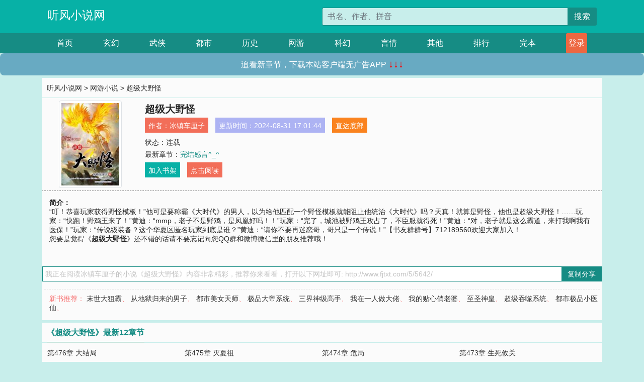

--- FILE ---
content_type: text/html; charset=utf-8
request_url: http://www.fjtxt.com/5/5642/
body_size: 6672
content:

<!doctype html>
<html lang="zh-CN">
<head>
    <!-- 必须的 meta 标签 -->
    <meta charset="utf-8">
    <meta name="viewport" content="width=device-width, initial-scale=1, shrink-to-fit=no">
    <meta name="applicable-device" content="pc,mobile">
    <!-- Bootstrap 的 CSS 文件 -->
    <link rel="stylesheet" href="/css/bootstrap.min.css">
    <link rel="stylesheet" href="/css/main.css?v=5">
    <link rel="stylesheet" href="/font/iconfont.css">
    <script src="/js/addons.js"></script>

    <title>超级大野怪目录最新章节_超级大野怪全文免费阅读_听风小说网</title>
    <meta name="keywords" content="超级大野怪目录最新章节,超级大野怪全文免费阅读,www.fjtxt.com">
    <meta name="description" content="超级大野怪目录最新章节由网友提供，《超级大野怪》情节跌宕起伏、扣人心弦，是一本情节与文笔俱佳的听风小说网，听风小说网免费提供超级大野怪最新清爽干净的文字章节在线阅读。">

    <meta name="robots" content="all">
    <meta name="googlebot" content="all">
    <meta name="baiduspider" content="all">
    <meta property="og:type" content="novel" />
    <meta property="og:title" content="超级大野怪最新章节" />
    <meta property="og:description" content="“叮！恭喜玩家获得野怪模板！”他可是要称霸《大时代》的男人，以为给他匹配一个野怪模板就能阻止他统治《大时代》吗？天真！就算是野怪，他也是超级大野怪！……玩家：“快跑！野鸡王来了！”黄迪：“mmp，老子不是野鸡，是凤凰好吗！！”玩家：“完了，城池被野鸡王攻占了，不臣服就得死！”黄迪：“对，老子就是这么霸道，来打我啊我有医保！”玩家：“传说级装备？这个华夏区匿名玩家到底是谁？”黄迪：“请你不要再迷恋哥，哥只是一个传说！”【书友群群号】712189560欢迎大家加入！" />
    <meta property="og:image" content="//www.fjtxt.com/images/5/5642/5642s.jpg" />
    <meta property="og:novel:category" content="网游小说" />
    <meta property="og:novel:author" content="冰镇车厘子" />
    <meta property="og:novel:book_name" content="超级大野怪" />
    <meta property="og:novel:read_url" content="//www.fjtxt.com/5/5642/" />
    <meta property="og:url" content="//www.fjtxt.com/5/5642/" />
    <meta property="og:novel:status" content="连载" />
    <meta property="og:novel:author_link" content="//www.fjtxt.com/search.php?q=%E5%86%B0%E9%95%87%E8%BD%A6%E5%8E%98%E5%AD%90&amp;p=1" />
    <meta property="og:novel:update_time" content="2024-08-31 17:01:44" />
    <meta property="og:novel:latest_chapter_name" content="完结感言^_^" />
    <meta property="og:novel:latest_chapter_url" content="//www.fjtxt.com/5/5642/509796.html" />
</head>
<body>

 
<header>
    <div class="container">
        <div class="row justify-content-between">
            <div class="col-12 col-sm-3 w-100 w-sm-auto"><a href="http://www.fjtxt.com/" class="logo">听风小说网</a></div>
            <div class="col-12 col-sm-9 col-md-6 search">
                <form class="d-block text-right" action="/search.php" method="get">
                    <div class="input-group input-g ">
                        <input type="text" name="q" class="form-control" placeholder="书名、作者、拼音" aria-label="搜索的内容" aria-describedby="button-addon2">
                        <div class="input-group-append">
                            <button class="btn" type="submit" id="button-addon2">搜索</button>
                        </div>
                    </div>
                </form>
            </div>
        </div>
    </div>
</header>

<nav class="">
    <div class="container nav">
    <a href="/" class="act">首页</a><a href="/list1/">玄幻</a><a href="/list2/">武侠</a><a href="/list3/">都市</a><a href="/list4/">历史</a><a href="/list5/">网游</a><a href="/list6/">科幻</a><a href="/list7/">言情</a><a href="/list8/">其他</a><a href="/top/" >排行</a><a href="/full/" >完本</a>
    </div>
</nav>

<section>
    <div class="container">
        <div class="box">
            <div class="title">
                <a href="//www.fjtxt.com">
                    <i class="icon-home"></i> 听风小说网</a> &gt;
                <a href="/list5/">网游小说</a> &gt; 超级大野怪
            </div>
            <div class="row book_info">
                <div class="col-3 col-md-2 " style="display: flex; justify-content: center;">
                    <img class="img-thumbnail " alt="超级大野怪"
                         src="/images/5/5642/5642s.jpg" title="超级大野怪"
                         onerror="this.src='/images/nocover.jpg';">
                </div>
                <div class="col-9 col-md-10 pl-md-3 info">
                    <h1>超级大野怪</h1>
                    <div class="options">
                        <ul class="">
                            <li class="">作者：<a href="/search.php?q=%E5%86%B0%E9%95%87%E8%BD%A6%E5%8E%98%E5%AD%90&amp;p=1">冰镇车厘子</a></li>
                            <li class="">更新时间：2024-08-31 17:01:44</li>
                           
                            <li class=" d-none d-md-block"><a href="#footer">直达底部</a></li>
                            
                            <li class="col-12">状态：连载</li>
                            <li class="col-12">最新章节：<a href="/5/5642/509796.html">完结感言^_^</a></li>
                            <li class=" d-none d-md-block"><a href="javascript:;" onclick="addMark(5,5642,'','')">加入书架</a></li>
                            <li class=" d-none d-md-block"><a href="#" onclick="readbook();">点击阅读</a></li>
                        </ul>
                    </div>
                  
                </div>
            </div>
            <div class="bt_m d-md-none row">
                <div class="col-6"><a class="bt_o" href="javascript:;" onclick="addMark(5,5642,'','')">加入书架</a></div>
                <div class="col-6"><a class="bt_r" href="javascript:;" onclick="readbook();">点击阅读</a></div>
            </div>
            <div id="intro_pc" class="intro d-none d-md-block" >
                <a class="d-md-none" href="javascript:;" onclick="show_info(this);"><span class="iconfont icon-xialajiantouxiao" style=""></span></a>
                <strong>简介：</strong>
                <br>“叮！恭喜玩家获得野怪模板！”他可是要称霸《大时代》的男人，以为给他匹配一个野怪模板就能阻止他统治《大时代》吗？天真！就算是野怪，他也是超级大野怪！……玩家：“快跑！野鸡王来了！”黄迪：“mmp，老子不是野鸡，是凤凰好吗！！”玩家：“完了，城池被野鸡王攻占了，不臣服就得死！”黄迪：“对，老子就是这么霸道，来打我啊我有医保！”玩家：“传说级装备？这个华夏区匿名玩家到底是谁？”黄迪：“请你不要再迷恋哥，哥只是一个传说！”【书友群群号】712189560欢迎大家加入！
                <br>您要是觉得《<strong>超级大野怪</strong>》还不错的话请不要忘记向您QQ群和微博微信里的朋友推荐哦！
            </div>
            <div class="book_info">
                <div id="intro_m" class="intro intro_m d-md-none">
                    <div class="in"></div>
                </div>
            </div>
            <div class="info_other">
                 
            </div>
            <div class="input_copy_txt_to_board">
                <input readonly="readonly" id="input_copy_txt_to_board" value="我正在阅读冰镇车厘子的小说《超级大野怪》内容非常精彩，推荐你来看看，打开以下网址即可: http://www.fjtxt.com/5/5642/"><a href="javascript:;" onclick="exeCommanda()">复制分享</a>
            </div>
            <div class="book_info d-none d-md-block">
                <p style="padding:10px 0 10px 10px;margin-top: 10px;border-top: 1px dashed #e5e5e5;color: #f77474;">新书推荐：   
                    
                    <a href="/5/5644/">末世大狙霸</a>、
                    
                    <a href="/5/5646/">从地狱归来的男子</a>、
                    
                    <a href="/5/5648/">都市美女天师</a>、
                    
                    <a href="/5/5650/">极品大帝系统</a>、
                    
                    <a href="/5/5652/">三界神级高手</a>、
                    
                    <a href="/5/5640/">我在一人做大佬</a>、
                    
                    <a href="/5/5638/">我的贴心俏老婆</a>、
                    
                    <a href="/5/5636/">至圣神皇</a>、
                    
                    <a href="/5/5634/">超级吞噬系统</a>、
                    
                    <a href="/5/5632/">都市极品小医仙</a>、
                    
                    </p>
                <div class="cr"></div>
            </div>
        </div>
    </div>
    </div>
</section>

<section>
    <div class="container">
        <div class="box">
            <div class="box mt10">
                <h2 class="title"><b><i class="icon-list"></i> 《超级大野怪》最新12章节</b></h2>
                <div class="book_list">
                    <ul class="row">
                        
                        <li class="col-md-3"><a href="/5/5642/509795.html">第476章 大结局</a></li>
                        
                        <li class="col-md-3"><a href="/5/5642/509794.html">第475章 灭夏祖</a></li>
                        
                        <li class="col-md-3"><a href="/5/5642/509793.html">第474章 危局</a></li>
                        
                        <li class="col-md-3"><a href="/5/5642/509792.html">第473章 生死攸关</a></li>
                        
                        <li class="col-md-3"><a href="/5/5642/509791.html">第472章 还可以战斗多久？</a></li>
                        
                        <li class="col-md-3"><a href="/5/5642/509790.html">第471章 借来的力量</a></li>
                        
                        <li class="col-md-3"><a href="/5/5642/509789.html">第470章 涅槃重生</a></li>
                        
                        <li class="col-md-3"><a href="/5/5642/509788.html">第469章 他死了吗</a></li>
                        
                        <li class="col-md-3"><a href="/5/5642/509787.html">第468章 全面戒备</a></li>
                        
                        <li class="col-md-3"><a href="/5/5642/509786.html">第467章 夏祖的无敌</a></li>
                        
                        <li class="col-md-3"><a href="/5/5642/509785.html">第466章 危机</a></li>
                        
                        <li class="col-md-3"><a href="/5/5642/509784.html">第465章 夏祖出现</a></li>
                        
                    </ul>
                </div>
            </div>
        </div>
    </div>
</section>

<section>
    <div class="container">
        <div class="box">
            <div class="box mt10">
                <h2 class="title"><b><i class="icon-list"></i>章节列表，第1章~
                    100章/共477章</b>
                    <a class="btn" href="javascript:;" onclick="reverse_oder(this);">倒序</a>
                </h2>
                <div class="book_list book_list2">
                    <ul class="row">
                        
                        
                        
                        <li class="col-md-3"><a href="/5/5642/509318.html">第1章 超级大野怪</a></li>
                        
                        
                        <li class="col-md-3"><a href="/5/5642/509319.html">第2章 “凶残”的野鸡</a></li>
                        
                        
                        <li class="col-md-3"><a href="/5/5642/509320.html">第3章 冤家路窄</a></li>
                        
                        
                        <li class="col-md-3"><a href="/5/5642/509321.html">第4章 这是要开挂吗</a></li>
                        
                        
                        <li class="col-md-3"><a href="/5/5642/509322.html">第5章 这是一场单方面的屠杀</a></li>
                        
                        
                        <li class="col-md-3"><a href="/5/5642/509323.html">第6章 精英boss野猪王</a></li>
                        
                        
                        <li class="col-md-3"><a href="/5/5642/509324.html">第7章 英雄总是最后登场</a></li>
                        
                        
                        <li class="col-md-3"><a href="/5/5642/509325.html">第8章 boss首杀！</a></li>
                        
                        
                        <li class="col-md-3"><a href="/5/5642/509326.html">第9章 不买别bb</a></li>
                        
                        
                        <li class="col-md-3"><a href="/5/5642/509327.html">第10章 那你看好了！</a></li>
                        
                        
                        <li class="col-md-3"><a href="/5/5642/509328.html">第11章 百兽之王</a></li>
                        
                        
                        <li class="col-md-3"><a href="/5/5642/509329.html">第12章 史诗级任务？（打赏加更）</a></li>
                        
                        
                        <li class="col-md-3"><a href="/5/5642/509330.html">第13章 孩儿们，给我上！</a></li>
                        
                        
                        <li class="col-md-3"><a href="/5/5642/509331.html">第14章 暴力真的可以解决一切</a></li>
                        
                        
                        <li class="col-md-3"><a href="/5/5642/509332.html">第15章 躺下来我还打不到吗</a></li>
                        
                        
                        <li class="col-md-3"><a href="/5/5642/509333.html">第16章 矮人族</a></li>
                        
                        
                        <li class="col-md-3"><a href="/5/5642/509334.html">第17章 你们的对手是我</a></li>
                        
                        
                        <li class="col-md-3"><a href="/5/5642/509335.html">第18章 等死？</a></li>
                        
                        
                        <li class="col-md-3"><a href="/5/5642/509336.html">第19章 幸运符石</a></li>
                        
                        
                        <li class="col-md-3"><a href="/5/5642/509337.html">第20章 有宝贝！</a></li>
                        
                        
                        <li class="col-md-3"><a href="/5/5642/509338.html">第21章 七彩羽衣</a></li>
                        
                        
                        <li class="col-md-3"><a href="/5/5642/509339.html">第22章 小青龙变身</a></li>
                        
                        
                        <li class="col-md-3"><a href="/5/5642/509340.html">第23章 血森狼王</a></li>
                        
                        
                        <li class="col-md-3"><a href="/5/5642/509341.html">第24章 赌局</a></li>
                        
                        
                        <li class="col-md-3"><a href="/5/5642/509342.html">第25章 大战在即</a></li>
                        
                        
                        <li class="col-md-3"><a href="/5/5642/509343.html">第26章 你们都该死！</a></li>
                        
                        
                        <li class="col-md-3"><a href="/5/5642/509344.html">第27章 教你做人</a></li>
                        
                        
                        <li class="col-md-3"><a href="/5/5642/509345.html">第28章 化险为夷</a></li>
                        
                        
                        <li class="col-md-3"><a href="/5/5642/509346.html">第29章 要死的人是你</a></li>
                        
                        
                        <li class="col-md-3"><a href="/5/5642/509347.html">第30章 赚翻了</a></li>
                        
                        
                        <li class="col-md-3"><a href="/5/5642/509348.html">第31章 新的置顶帖</a></li>
                        
                        
                        <li class="col-md-3"><a href="/5/5642/509349.html">第32章 七彩灵石</a></li>
                        
                        
                        <li class="col-md-3"><a href="/5/5642/509350.html">第33章 幽冥鬼王？</a></li>
                        
                        
                        <li class="col-md-3"><a href="/5/5642/509351.html">第34章 兽王</a></li>
                        
                        
                        <li class="col-md-3"><a href="/5/5642/509352.html">第35章 力量果实</a></li>
                        
                        
                        <li class="col-md-3"><a href="/5/5642/509353.html">第36章 英雄救美</a></li>
                        
                        
                        <li class="col-md-3"><a href="/5/5642/509354.html">第37章 还有谁不服？</a></li>
                        
                        
                        <li class="col-md-3"><a href="/5/5642/509355.html">第38章 是友非敌</a></li>
                        
                        
                        <li class="col-md-3"><a href="/5/5642/509356.html">第39章 隐藏任务</a></li>
                        
                        
                        <li class="col-md-3"><a href="/5/5642/509357.html">第40章 孤独的道路</a></li>
                        
                        
                        <li class="col-md-3"><a href="/5/5642/509358.html">第41章 是兄弟就来砍我</a></li>
                        
                        
                        <li class="col-md-3"><a href="/5/5642/509359.html">第42章 我改主意了</a></li>
                        
                        
                        <li class="col-md-3"><a href="/5/5642/509360.html">第43章 青龙之威</a></li>
                        
                        
                        <li class="col-md-3"><a href="/5/5642/509361.html">第44章 恐怖凤凰</a></li>
                        
                        
                        <li class="col-md-3"><a href="/5/5642/509362.html">第45章 皇朝通缉令</a></li>
                        
                        
                        <li class="col-md-3"><a href="/5/5642/509363.html">第46章 兽王分魂</a></li>
                        
                        
                        <li class="col-md-3"><a href="/5/5642/509364.html">第47章 灵石下落</a></li>
                        
                        
                        <li class="col-md-3"><a href="/5/5642/509365.html">第48章 要么走，要么死！</a></li>
                        
                        
                        <li class="col-md-3"><a href="/5/5642/509366.html">第49章 杀你们还要技能？</a></li>
                        
                        
                        <li class="col-md-3"><a href="/5/5642/509367.html">第50章 boss攻山</a></li>
                        
                        
                        <li class="col-md-3"><a href="/5/5642/509368.html">第51章 天下野怪，尽归我有</a></li>
                        
                        
                        <li class="col-md-3"><a href="/5/5642/509369.html">第52章 百兽之王</a></li>
                        
                        
                        <li class="col-md-3"><a href="/5/5642/509370.html">第53章 比拍马屁？（打赏加更，求推荐票！）</a></li>
                        
                        
                        <li class="col-md-3"><a href="/5/5642/509371.html">第54章 铁甲犀牛</a></li>
                        
                        
                        <li class="col-md-3"><a href="/5/5642/509372.html">第55章 借你的角用一下</a></li>
                        
                        
                        <li class="col-md-3"><a href="/5/5642/509373.html">第56章 接管青果草原</a></li>
                        
                        
                        <li class="col-md-3"><a href="/5/5642/509374.html">第57章 拼死守城</a></li>
                        
                        
                        <li class="col-md-3"><a href="/5/5642/509375.html">第58章 我要你陪葬</a></li>
                        
                        
                        <li class="col-md-3"><a href="/5/5642/509376.html">第59章 这件事没完</a></li>
                        
                        
                        <li class="col-md-3"><a href="/5/5642/509377.html">第60章 进化药水</a></li>
                        
                        
                        <li class="col-md-3"><a href="/5/5642/509378.html">第61章 你有脚吗</a></li>
                        
                        
                        <li class="col-md-3"><a href="/5/5642/509379.html">第62章 妖猴</a></li>
                        
                        
                        <li class="col-md-3"><a href="/5/5642/509380.html">第63章 赐名</a></li>
                        
                        
                        <li class="col-md-3"><a href="/5/5642/509381.html">第64章 打赌</a></li>
                        
                        
                        <li class="col-md-3"><a href="/5/5642/509382.html">第65章 攻城</a></li>
                        
                        
                        <li class="col-md-3"><a href="/5/5642/509383.html">第66章 这么弱也敢叫嚣</a></li>
                        
                        
                        <li class="col-md-3"><a href="/5/5642/509384.html">第67章 残暴美猴王</a></li>
                        
                        
                        <li class="col-md-3"><a href="/5/5642/509385.html">第68章 我来！</a></li>
                        
                        
                        <li class="col-md-3"><a href="/5/5642/509386.html">第69章 想不想要爆更！！</a></li>
                        
                        
                        <li class="col-md-3"><a href="/5/5642/509387.html">第70章 一棍风云变(为单章致歉加更)</a></li>
                        
                        
                        <li class="col-md-3"><a href="/5/5642/509388.html">第71章 公开对立</a></li>
                        
                        
                        <li class="col-md-3"><a href="/5/5642/509389.html">第72章 野鸡王又火了</a></li>
                        
                        
                        <li class="col-md-3"><a href="/5/5642/509390.html">第73章 你太丑</a></li>
                        
                        
                        <li class="col-md-3"><a href="/5/5642/509391.html">第74章 追杀</a></li>
                        
                        
                        <li class="col-md-3"><a href="/5/5642/509392.html">第75章 玉石俱焚</a></li>
                        
                        
                        <li class="col-md-3"><a href="/5/5642/509393.html">第76章 神秘强者（今天我生日，求票求打赏，记得加入应援团！）</a></li>
                        
                        
                        <li class="col-md-3"><a href="/5/5642/509394.html">第77章 合作</a></li>
                        
                        
                        <li class="col-md-3"><a href="/5/5642/509395.html">第78章 暗潮涌动</a></li>
                        
                        
                        <li class="col-md-3"><a href="/5/5642/509396.html">第79章 带妹收小弟</a></li>
                        
                        
                        <li class="col-md-3"><a href="/5/5642/509397.html">第80章 异性相吸</a></li>
                        
                        
                        <li class="col-md-3"><a href="/5/5642/509398.html">第81章 大战</a></li>
                        
                        
                        <li class="col-md-3"><a href="/5/5642/509399.html">第82章 版本更新</a></li>
                        
                        
                        <li class="col-md-3"><a href="/5/5642/509400.html">第83章 风起云涌</a></li>
                        
                        
                        <li class="col-md-3"><a href="/5/5642/509401.html">第84章 你知道我是谁吗（打赏加更）</a></li>
                        
                        
                        <li class="col-md-3"><a href="/5/5642/509402.html">第85章 你还真当我是野鸡啊</a></li>
                        
                        
                        <li class="col-md-3"><a href="/5/5642/509403.html">第86章 打嘴炮我就没输过</a></li>
                        
                        
                        <li class="col-md-3"><a href="/5/5642/509404.html">第87章 副本开启（打赏加更）</a></li>
                        
                        
                        <li class="col-md-3"><a href="/5/5642/509405.html">第88章 熊人兽</a></li>
                        
                        
                        <li class="col-md-3"><a href="/5/5642/509406.html">第89章 神秘伤害</a></li>
                        
                        
                        <li class="col-md-3"><a href="/5/5642/509407.html">第90章 险象环生（打赏加更）</a></li>
                        
                        
                        <li class="col-md-3"><a href="/5/5642/509408.html">第91章 收服土拨鼠</a></li>
                        
                        
                        <li class="col-md-3"><a href="/5/5642/509409.html">第92章 狭路相逢</a></li>
                        
                        
                        <li class="col-md-3"><a href="/5/5642/509410.html">第93章 反杀（推荐票加更）</a></li>
                        
                        
                        <li class="col-md-3"><a href="/5/5642/509411.html">第94章 不走的，杀无赦</a></li>
                        
                        
                        <li class="col-md-3"><a href="/5/5642/509412.html">第95章 敢不敢拿</a></li>
                        
                        
                        <li class="col-md-3"><a href="/5/5642/509413.html">第96章 逃之夭夭</a></li>
                        
                        
                        <li class="col-md-3"><a href="/5/5642/509414.html">第97章 相见不相识</a></li>
                        
                        
                        <li class="col-md-3"><a href="/5/5642/509415.html">第98章 百级的约定（推荐票加更）</a></li>
                        
                        
                        <li class="col-md-3"><a href="/5/5642/509416.html">第99章 灰凤神王</a></li>
                        
                        
                        <li class="col-md-3"><a href="/5/5642/509417.html">第100章 这是凤凰被黑的最惨的一次</a></li>
                        
                    </ul>
                </div>
                
                <div class="pages">
                  <ul class="pagination justify-content-center">
                    <li class="page-item disabled">
                      <a class="page-link">1/5</a>
                    </li>
                    
                    
                    
                    
                    <li class="page-item  active "><a class="page-link" href="/5/5642/index_1.html">1</a></li>
                    
                    <li class="page-item "><a class="page-link" href="/5/5642/index_2.html">2</a></li>
                    
                    <li class="page-item "><a class="page-link" href="/5/5642/index_3.html">3</a></li>
                    
                    
                    <!-- <li class="page-item"><a class="page-link" href="/5/5642/index_2.html">&gt;</a></li> -->
                    
                    
                    <li class="page-item">
                      <a class="page-link" href="/5/5642/index_5.html" aria-label="Next">
                        <span aria-hidden="true">&raquo;</span>
                      </a>
                    </li>
                    <li class="page-item">
                      <form><input id="jumppage" class="form-control " type="text" placeholder="跳页"></form>
                    </li>
                  </ul>
                </div>
                
                <div class="book_info d-none d-md-block">
                    <p style="padding:10px 0 10px 10px;margin-top: 10px;border-top: 1px dashed #e5e5e5;color: #f77474;">精彩推荐：
                        
                    </p>
                    <div class="cr"></div>
                </div>
            </div>
        </div>
    </div>
</section>


<div id="footer">
<div class="container">
<p>本站所有收录的内容均来自互联网，如有侵权我们将尽快删除。</p>
<p><a href="/sitemap.xml">网站地图</p>
<script>
footer();
</script>
</div>
</div>
	

<script src="/js/jquery-1.11.1.min.js"></script>
<script src="/js/bootstrap.bundle.min.js"></script>
<script src="/js/main.js"></script>
<script src="/js/user.js"></script>

<script type="text/javascript">
   var pagebase="/5/5642/index_99999.html";
  $("#jumppage").change(function(){
      window.location.href=pagebase.replace("99999",$("#jumppage").val())
  });
    $("#intro_m .in").html($("#intro_pc").html());
    //$.pagination('.book_list ul li', '.book_list_m ul', 1, 40);

    function show_info(e){
        var obj=$(e).find("span");
        if(obj.hasClass("icon-xialajiantouxiao")){
            $("#intro_m").animate({height:$("#intro_m .in").height()});
            obj.removeClass("icon-xialajiantouxiao").addClass("icon-shouqijiantouxiao");
            //$(e).html('隐藏简介');
        }else{
            $("#intro_m").animate({height:"60px"});
            obj.removeClass("icon-shouqijiantouxiao").addClass("icon-xialajiantouxiao");
            //$(e).html('详情简介');
        }
    }

    function exeCommanda(e){
        //let html ='<input  id="input_copy_txt_to_board" value="" />';//添加一个隐藏的元素
        //var txt=window.location.href;
        //$("#input_copy_txt_to_board").val(txt);//赋值
       // $("#input_copy_txt_to_board").removeClass("hide");//显示
        $("#input_copy_txt_to_board").focus();//取得焦点
        $("#input_copy_txt_to_board").select();//选择
        document.execCommand("Copy");
        //$("#input_copy_txt_to_board").addClass("hide");//隐藏
        //$(e).focus();
        tips("已复制分享信息");
    }
    function readbook(){
        window.location.href="/5/5642/509318.html"
    }
</script>
<script defer src="https://static.cloudflareinsights.com/beacon.min.js/vcd15cbe7772f49c399c6a5babf22c1241717689176015" integrity="sha512-ZpsOmlRQV6y907TI0dKBHq9Md29nnaEIPlkf84rnaERnq6zvWvPUqr2ft8M1aS28oN72PdrCzSjY4U6VaAw1EQ==" data-cf-beacon='{"version":"2024.11.0","token":"97f0da19d1e8427bb7905ed67fc48be7","r":1,"server_timing":{"name":{"cfCacheStatus":true,"cfEdge":true,"cfExtPri":true,"cfL4":true,"cfOrigin":true,"cfSpeedBrain":true},"location_startswith":null}}' crossorigin="anonymous"></script>
</body>
</html>
